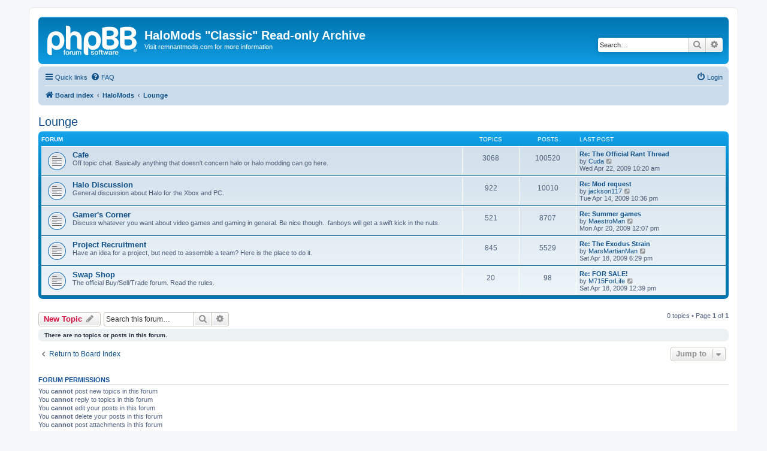

--- FILE ---
content_type: text/html; charset=UTF-8
request_url: https://halomods.info/viewforum.php?f=78&sid=72d8b796109d33178469c4a16827d54f
body_size: 5269
content:
<!DOCTYPE html>
<html dir="ltr" lang="en-gb">
<head>
<meta charset="utf-8" />
<meta http-equiv="X-UA-Compatible" content="IE=edge">
<meta name="viewport" content="width=device-width, initial-scale=1" />

<title>Lounge - HaloMods &quot;Classic&quot; Read-only Archive</title>


	<link rel="canonical" href="https://www.halomods.info/viewforum.php?f=78">

<!--
	phpBB style name: prosilver
	Based on style:   prosilver (this is the default phpBB3 style)
	Original author:  Tom Beddard ( http://www.subBlue.com/ )
	Modified by:
-->

<link href="./assets/css/font-awesome.min.css?assets_version=20" rel="stylesheet">
<link href="./styles/prosilver/theme/stylesheet.css?assets_version=20" rel="stylesheet">
<link href="./styles/prosilver/theme/en/stylesheet.css?assets_version=20" rel="stylesheet">




<!--[if lte IE 9]>
	<link href="./styles/prosilver/theme/tweaks.css?assets_version=20" rel="stylesheet">
<![endif]-->





</head>
<body id="phpbb" class="nojs notouch section-viewforum ltr ">


<div id="wrap" class="wrap">
	<a id="top" class="top-anchor" accesskey="t"></a>
	<div id="page-header">
		<div class="headerbar" role="banner">
					<div class="inner">

			<div id="site-description" class="site-description">
		<a id="logo" class="logo" href="./index.php?sid=6379c6984500dc263f07173ce8cf04e9" title="Board index">
					<span class="site_logo"></span>
				</a>
				<h1>HaloMods &quot;Classic&quot; Read-only Archive</h1>
				<p>Visit remnantmods.com for more information</p>
				<p class="skiplink"><a href="#start_here">Skip to content</a></p>
			</div>

									<div id="search-box" class="search-box search-header" role="search">
				<form action="./search.php?sid=6379c6984500dc263f07173ce8cf04e9" method="get" id="search">
				<fieldset>
					<input name="keywords" id="keywords" type="search" maxlength="128" title="Search for keywords" class="inputbox search tiny" size="20" value="" placeholder="Search…" />
					<button class="button button-search" type="submit" title="Search">
						<i class="icon fa-search fa-fw" aria-hidden="true"></i><span class="sr-only">Search</span>
					</button>
					<a href="./search.php?sid=6379c6984500dc263f07173ce8cf04e9" class="button button-search-end" title="Advanced search">
						<i class="icon fa-cog fa-fw" aria-hidden="true"></i><span class="sr-only">Advanced search</span>
					</a>
					<input type="hidden" name="sid" value="6379c6984500dc263f07173ce8cf04e9" />

				</fieldset>
				</form>
			</div>
						
			</div>
					</div>
				<div class="navbar" role="navigation">
	<div class="inner">

	<ul id="nav-main" class="nav-main linklist" role="menubar">

		<li id="quick-links" class="quick-links dropdown-container responsive-menu" data-skip-responsive="true">
			<a href="#" class="dropdown-trigger">
				<i class="icon fa-bars fa-fw" aria-hidden="true"></i><span>Quick links</span>
			</a>
			<div class="dropdown">
				<div class="pointer"><div class="pointer-inner"></div></div>
				<ul class="dropdown-contents" role="menu">
					
											<li class="separator"></li>
																									<li>
								<a href="./search.php?search_id=unanswered&amp;sid=6379c6984500dc263f07173ce8cf04e9" role="menuitem">
									<i class="icon fa-file-o fa-fw icon-gray" aria-hidden="true"></i><span>Unanswered topics</span>
								</a>
							</li>
							<li>
								<a href="./search.php?search_id=active_topics&amp;sid=6379c6984500dc263f07173ce8cf04e9" role="menuitem">
									<i class="icon fa-file-o fa-fw icon-blue" aria-hidden="true"></i><span>Active topics</span>
								</a>
							</li>
							<li class="separator"></li>
							<li>
								<a href="./search.php?sid=6379c6984500dc263f07173ce8cf04e9" role="menuitem">
									<i class="icon fa-search fa-fw" aria-hidden="true"></i><span>Search</span>
								</a>
							</li>
					
											<li class="separator"></li>
													<li>
								<a href="./memberlist.php?sid=6379c6984500dc263f07173ce8cf04e9" role="menuitem">
									<i class="icon fa-group fa-fw" aria-hidden="true"></i><span>Members</span>
								</a>
							</li>
																			<li>
								<a href="./memberlist.php?mode=team&amp;sid=6379c6984500dc263f07173ce8cf04e9" role="menuitem">
									<i class="icon fa-shield fa-fw" aria-hidden="true"></i><span>The team</span>
								</a>
							</li>
																<li class="separator"></li>

									</ul>
			</div>
		</li>

				<li data-skip-responsive="true">
			<a href="/app.php/help/faq?sid=6379c6984500dc263f07173ce8cf04e9" rel="help" title="Frequently Asked Questions" role="menuitem">
				<i class="icon fa-question-circle fa-fw" aria-hidden="true"></i><span>FAQ</span>
			</a>
		</li>
						
			<li class="rightside"  data-skip-responsive="true">
			<a href="./ucp.php?mode=login&amp;redirect=viewforum.php%3Ff%3D78&amp;sid=6379c6984500dc263f07173ce8cf04e9" title="Login" accesskey="x" role="menuitem">
				<i class="icon fa-power-off fa-fw" aria-hidden="true"></i><span>Login</span>
			</a>
		</li>
						</ul>

	<ul id="nav-breadcrumbs" class="nav-breadcrumbs linklist navlinks" role="menubar">
				
		
		<li class="breadcrumbs" itemscope itemtype="https://schema.org/BreadcrumbList">

			
							<span class="crumb" itemtype="https://schema.org/ListItem" itemprop="itemListElement" itemscope><a itemprop="item" href="./index.php?sid=6379c6984500dc263f07173ce8cf04e9" accesskey="h" data-navbar-reference="index"><i class="icon fa-home fa-fw"></i><span itemprop="name">Board index</span></a><meta itemprop="position" content="1" /></span>

											
								<span class="crumb" itemtype="https://schema.org/ListItem" itemprop="itemListElement" itemscope data-forum-id="115"><a itemprop="item" href="./viewforum.php?f=115&amp;sid=6379c6984500dc263f07173ce8cf04e9"><span itemprop="name">HaloMods</span></a><meta itemprop="position" content="2" /></span>
															
								<span class="crumb" itemtype="https://schema.org/ListItem" itemprop="itemListElement" itemscope data-forum-id="78"><a itemprop="item" href="./viewforum.php?f=78&amp;sid=6379c6984500dc263f07173ce8cf04e9"><span itemprop="name">Lounge</span></a><meta itemprop="position" content="3" /></span>
							
					</li>

		
					<li class="rightside responsive-search">
				<a href="./search.php?sid=6379c6984500dc263f07173ce8cf04e9" title="View the advanced search options" role="menuitem">
					<i class="icon fa-search fa-fw" aria-hidden="true"></i><span class="sr-only">Search</span>
				</a>
			</li>
			</ul>

	</div>
</div>
	</div>

	
	<a id="start_here" class="anchor"></a>
	<div id="page-body" class="page-body" role="main">
		
		<h2 class="forum-title"><a href="./viewforum.php?f=78&amp;sid=6379c6984500dc263f07173ce8cf04e9">Lounge</a></h2>


	
	
				<div class="forabg">
			<div class="inner">
			<ul class="topiclist">
				<li class="header">
										<dl class="row-item">
						<dt><div class="list-inner">Forum</div></dt>
						<dd class="topics">Topics</dd>
						<dd class="posts">Posts</dd>
						<dd class="lastpost"><span>Last post</span></dd>
					</dl>
									</li>
			</ul>
			<ul class="topiclist forums">
		
					<li class="row">
						<dl class="row-item forum_read">
				<dt title="No unread posts">
										<div class="list-inner">
																		<a href="./viewforum.php?f=63&amp;sid=6379c6984500dc263f07173ce8cf04e9" class="forumtitle">Cafe</a>
						<br />Off topic chat. Basically anything that doesn't concern halo or halo modding can go here.												
												<div class="responsive-show" style="display: none;">
															Topics: <strong>3068</strong>
													</div>
											</div>
				</dt>
									<dd class="topics">3068 <dfn>Topics</dfn></dd>
					<dd class="posts">100520 <dfn>Posts</dfn></dd>
					<dd class="lastpost">
						<span>
																						<dfn>Last post</dfn>
																										<a href="./viewtopic.php?f=63&amp;p=851558&amp;sid=6379c6984500dc263f07173ce8cf04e9#p851558" title="Re: The Official Rant Thread" class="lastsubject">Re: The Official Rant Thread</a> <br />
																	by <a href="./memberlist.php?mode=viewprofile&amp;u=39460&amp;sid=6379c6984500dc263f07173ce8cf04e9" class="username">Cuda</a>																	<a href="./viewtopic.php?f=63&amp;p=851558&amp;sid=6379c6984500dc263f07173ce8cf04e9#p851558" title="View the latest post">
										<i class="icon fa-external-link-square fa-fw icon-lightgray icon-md" aria-hidden="true"></i><span class="sr-only">View the latest post</span>
									</a>
																<br /><time datetime="2009-04-22T18:20:57+00:00">Wed Apr 22, 2009 10:20 am</time>
													</span>
					</dd>
							</dl>
					</li>
			
	
	
			
					<li class="row">
						<dl class="row-item forum_read">
				<dt title="No unread posts">
										<div class="list-inner">
																		<a href="./viewforum.php?f=35&amp;sid=6379c6984500dc263f07173ce8cf04e9" class="forumtitle">Halo Discussion</a>
						<br />General discussion about Halo for the Xbox and PC.												
												<div class="responsive-show" style="display: none;">
															Topics: <strong>922</strong>
													</div>
											</div>
				</dt>
									<dd class="topics">922 <dfn>Topics</dfn></dd>
					<dd class="posts">10010 <dfn>Posts</dfn></dd>
					<dd class="lastpost">
						<span>
																						<dfn>Last post</dfn>
																										<a href="./viewtopic.php?f=35&amp;p=850826&amp;sid=6379c6984500dc263f07173ce8cf04e9#p850826" title="Re: Mod request" class="lastsubject">Re: Mod request</a> <br />
																	by <a href="./memberlist.php?mode=viewprofile&amp;u=74248&amp;sid=6379c6984500dc263f07173ce8cf04e9" class="username">jackson117</a>																	<a href="./viewtopic.php?f=35&amp;p=850826&amp;sid=6379c6984500dc263f07173ce8cf04e9#p850826" title="View the latest post">
										<i class="icon fa-external-link-square fa-fw icon-lightgray icon-md" aria-hidden="true"></i><span class="sr-only">View the latest post</span>
									</a>
																<br /><time datetime="2009-04-15T06:36:57+00:00">Tue Apr 14, 2009 10:36 pm</time>
													</span>
					</dd>
							</dl>
					</li>
			
	
	
			
					<li class="row">
						<dl class="row-item forum_read">
				<dt title="No unread posts">
										<div class="list-inner">
																		<a href="./viewforum.php?f=68&amp;sid=6379c6984500dc263f07173ce8cf04e9" class="forumtitle">Gamer's Corner</a>
						<br />Discuss whatever you want about video games and gaming in general. Be nice though.. fanboys will get a swift kick in the nuts.												
												<div class="responsive-show" style="display: none;">
															Topics: <strong>521</strong>
													</div>
											</div>
				</dt>
									<dd class="topics">521 <dfn>Topics</dfn></dd>
					<dd class="posts">8707 <dfn>Posts</dfn></dd>
					<dd class="lastpost">
						<span>
																						<dfn>Last post</dfn>
																										<a href="./viewtopic.php?f=68&amp;p=851391&amp;sid=6379c6984500dc263f07173ce8cf04e9#p851391" title="Re: Summer games" class="lastsubject">Re: Summer games</a> <br />
																	by <a href="./memberlist.php?mode=viewprofile&amp;u=63406&amp;sid=6379c6984500dc263f07173ce8cf04e9" class="username">MaestroMan</a>																	<a href="./viewtopic.php?f=68&amp;p=851391&amp;sid=6379c6984500dc263f07173ce8cf04e9#p851391" title="View the latest post">
										<i class="icon fa-external-link-square fa-fw icon-lightgray icon-md" aria-hidden="true"></i><span class="sr-only">View the latest post</span>
									</a>
																<br /><time datetime="2009-04-20T20:07:54+00:00">Mon Apr 20, 2009 12:07 pm</time>
													</span>
					</dd>
							</dl>
					</li>
			
	
	
			
					<li class="row">
						<dl class="row-item forum_read">
				<dt title="No unread posts">
										<div class="list-inner">
																		<a href="./viewforum.php?f=62&amp;sid=6379c6984500dc263f07173ce8cf04e9" class="forumtitle">Project Recruitment</a>
						<br />Have an idea for a project, but need to assemble a team?  Here is the place to do it.												
												<div class="responsive-show" style="display: none;">
															Topics: <strong>845</strong>
													</div>
											</div>
				</dt>
									<dd class="topics">845 <dfn>Topics</dfn></dd>
					<dd class="posts">5529 <dfn>Posts</dfn></dd>
					<dd class="lastpost">
						<span>
																						<dfn>Last post</dfn>
																										<a href="./viewtopic.php?f=62&amp;p=851276&amp;sid=6379c6984500dc263f07173ce8cf04e9#p851276" title="Re: The Exodus Strain" class="lastsubject">Re: The Exodus Strain</a> <br />
																	by <a href="./memberlist.php?mode=viewprofile&amp;u=85028&amp;sid=6379c6984500dc263f07173ce8cf04e9" class="username">MarsMartianMan</a>																	<a href="./viewtopic.php?f=62&amp;p=851276&amp;sid=6379c6984500dc263f07173ce8cf04e9#p851276" title="View the latest post">
										<i class="icon fa-external-link-square fa-fw icon-lightgray icon-md" aria-hidden="true"></i><span class="sr-only">View the latest post</span>
									</a>
																<br /><time datetime="2009-04-19T02:29:24+00:00">Sat Apr 18, 2009 6:29 pm</time>
													</span>
					</dd>
							</dl>
					</li>
			
	
	
			
					<li class="row">
						<dl class="row-item forum_read">
				<dt title="No unread posts">
										<div class="list-inner">
																		<a href="./viewforum.php?f=147&amp;sid=6379c6984500dc263f07173ce8cf04e9" class="forumtitle">Swap Shop</a>
						<br />The official Buy/Sell/Trade forum. Read the rules.												
												<div class="responsive-show" style="display: none;">
															Topics: <strong>20</strong>
													</div>
											</div>
				</dt>
									<dd class="topics">20 <dfn>Topics</dfn></dd>
					<dd class="posts">98 <dfn>Posts</dfn></dd>
					<dd class="lastpost">
						<span>
																						<dfn>Last post</dfn>
																										<a href="./viewtopic.php?f=147&amp;p=851237&amp;sid=6379c6984500dc263f07173ce8cf04e9#p851237" title="Re: FOR SALE!" class="lastsubject">Re: FOR SALE!</a> <br />
																	by <a href="./memberlist.php?mode=viewprofile&amp;u=77852&amp;sid=6379c6984500dc263f07173ce8cf04e9" class="username">M715ForLife</a>																	<a href="./viewtopic.php?f=147&amp;p=851237&amp;sid=6379c6984500dc263f07173ce8cf04e9#p851237" title="View the latest post">
										<i class="icon fa-external-link-square fa-fw icon-lightgray icon-md" aria-hidden="true"></i><span class="sr-only">View the latest post</span>
									</a>
																<br /><time datetime="2009-04-18T20:39:23+00:00">Sat Apr 18, 2009 12:39 pm</time>
													</span>
					</dd>
							</dl>
					</li>
			
				</ul>

			</div>
		</div>
		

	<div class="action-bar bar-top">

				
		<a href="./posting.php?mode=post&amp;f=78&amp;sid=6379c6984500dc263f07173ce8cf04e9" class="button" title="Post a new topic">
							<span>New Topic</span> <i class="icon fa-pencil fa-fw" aria-hidden="true"></i>
					</a>
				
			<div class="search-box" role="search">
			<form method="get" id="forum-search" action="./search.php?sid=6379c6984500dc263f07173ce8cf04e9">
			<fieldset>
				<input class="inputbox search tiny" type="search" name="keywords" id="search_keywords" size="20" placeholder="Search this forum…" />
				<button class="button button-search" type="submit" title="Search">
					<i class="icon fa-search fa-fw" aria-hidden="true"></i><span class="sr-only">Search</span>
				</button>
				<a href="./search.php?fid%5B%5D=78&amp;sid=6379c6984500dc263f07173ce8cf04e9" class="button button-search-end" title="Advanced search">
					<i class="icon fa-cog fa-fw" aria-hidden="true"></i><span class="sr-only">Advanced search</span>
				</a>
				<input type="hidden" name="fid[0]" value="78" />
<input type="hidden" name="sid" value="6379c6984500dc263f07173ce8cf04e9" />

			</fieldset>
			</form>
		</div>
	
	<div class="pagination">
				0 topics
					&bull; Page <strong>1</strong> of <strong>1</strong>
			</div>

	</div>



		<div class="panel">
		<div class="inner">
		<strong>There are no topics or posts in this forum.</strong>
		</div>
	</div>
	


<div class="action-bar actions-jump">
		<p class="jumpbox-return">
		<a href="./index.php?sid=6379c6984500dc263f07173ce8cf04e9" class="left-box arrow-left" accesskey="r">
			<i class="icon fa-angle-left fa-fw icon-black" aria-hidden="true"></i><span>Return to Board Index</span>
		</a>
	</p>
	
		<div class="jumpbox dropdown-container dropdown-container-right dropdown-up dropdown-left dropdown-button-control" id="jumpbox">
			<span title="Jump to" class="button button-secondary dropdown-trigger dropdown-select">
				<span>Jump to</span>
				<span class="caret"><i class="icon fa-sort-down fa-fw" aria-hidden="true"></i></span>
			</span>
		<div class="dropdown">
			<div class="pointer"><div class="pointer-inner"></div></div>
			<ul class="dropdown-contents">
																				<li><a href="./viewforum.php?f=115&amp;sid=6379c6984500dc263f07173ce8cf04e9" class="jumpbox-cat-link"> <span> HaloMods</span></a></li>
																<li><a href="./viewforum.php?f=116&amp;sid=6379c6984500dc263f07173ce8cf04e9" class="jumpbox-sub-link"><span class="spacer"></span> <span>&#8627; &nbsp; HaloMods General</span></a></li>
																<li><a href="./viewforum.php?f=66&amp;sid=6379c6984500dc263f07173ce8cf04e9" class="jumpbox-sub-link"><span class="spacer"></span><span class="spacer"></span> <span>&#8627; &nbsp; Rules - READ FIRST</span></a></li>
																<li><a href="./viewforum.php?f=31&amp;sid=6379c6984500dc263f07173ce8cf04e9" class="jumpbox-sub-link"><span class="spacer"></span><span class="spacer"></span> <span>&#8627; &nbsp; News</span></a></li>
																<li><a href="./viewforum.php?f=67&amp;sid=6379c6984500dc263f07173ce8cf04e9" class="jumpbox-sub-link"><span class="spacer"></span><span class="spacer"></span> <span>&#8627; &nbsp; Contests</span></a></li>
																<li><a href="./viewforum.php?f=11&amp;sid=6379c6984500dc263f07173ce8cf04e9" class="jumpbox-sub-link"><span class="spacer"></span><span class="spacer"></span> <span>&#8627; &nbsp; Complaints &amp; Suggestions</span></a></li>
																<li><a href="./viewforum.php?f=129&amp;sid=6379c6984500dc263f07173ce8cf04e9" class="jumpbox-sub-link"><span class="spacer"></span> <span>&#8627; &nbsp; Halo Wars</span></a></li>
																<li><a href="./viewforum.php?f=136&amp;sid=6379c6984500dc263f07173ce8cf04e9" class="jumpbox-sub-link"><span class="spacer"></span><span class="spacer"></span> <span>&#8627; &nbsp; Discussion</span></a></li>
																<li><a href="./viewforum.php?f=137&amp;sid=6379c6984500dc263f07173ce8cf04e9" class="jumpbox-sub-link"><span class="spacer"></span><span class="spacer"></span> <span>&#8627; &nbsp; Modding Discussion</span></a></li>
																<li><a href="./viewforum.php?f=108&amp;sid=6379c6984500dc263f07173ce8cf04e9" class="jumpbox-sub-link"><span class="spacer"></span> <span>&#8627; &nbsp; Halo 3</span></a></li>
																<li><a href="./viewforum.php?f=109&amp;sid=6379c6984500dc263f07173ce8cf04e9" class="jumpbox-sub-link"><span class="spacer"></span><span class="spacer"></span> <span>&#8627; &nbsp; Discussion</span></a></li>
																<li><a href="./viewforum.php?f=110&amp;sid=6379c6984500dc263f07173ce8cf04e9" class="jumpbox-sub-link"><span class="spacer"></span><span class="spacer"></span> <span>&#8627; &nbsp; Modding Discussion</span></a></li>
																<li><a href="./viewforum.php?f=111&amp;sid=6379c6984500dc263f07173ce8cf04e9" class="jumpbox-sub-link"><span class="spacer"></span><span class="spacer"></span> <span>&#8627; &nbsp; Downloads</span></a></li>
																<li><a href="./viewforum.php?f=114&amp;sid=6379c6984500dc263f07173ce8cf04e9" class="jumpbox-sub-link"><span class="spacer"></span><span class="spacer"></span> <span>&#8627; &nbsp; Forge</span></a></li>
																<li><a href="./viewforum.php?f=112&amp;sid=6379c6984500dc263f07173ce8cf04e9" class="jumpbox-sub-link"><span class="spacer"></span><span class="spacer"></span> <span>&#8627; &nbsp; Utilities</span></a></li>
																<li><a href="./viewforum.php?f=113&amp;sid=6379c6984500dc263f07173ce8cf04e9" class="jumpbox-sub-link"><span class="spacer"></span><span class="spacer"></span> <span>&#8627; &nbsp; Tutorials</span></a></li>
																<li><a href="./viewforum.php?f=100&amp;sid=6379c6984500dc263f07173ce8cf04e9" class="jumpbox-sub-link"><span class="spacer"></span> <span>&#8627; &nbsp; Halo 2 Vista</span></a></li>
																<li><a href="./viewforum.php?f=101&amp;sid=6379c6984500dc263f07173ce8cf04e9" class="jumpbox-sub-link"><span class="spacer"></span><span class="spacer"></span> <span>&#8627; &nbsp; Discussion</span></a></li>
																<li><a href="./viewforum.php?f=102&amp;sid=6379c6984500dc263f07173ce8cf04e9" class="jumpbox-sub-link"><span class="spacer"></span><span class="spacer"></span> <span>&#8627; &nbsp; Downloads</span></a></li>
																<li><a href="./viewforum.php?f=105&amp;sid=6379c6984500dc263f07173ce8cf04e9" class="jumpbox-sub-link"><span class="spacer"></span><span class="spacer"></span> <span>&#8627; &nbsp; Outstanding Mods</span></a></li>
																<li><a href="./viewforum.php?f=103&amp;sid=6379c6984500dc263f07173ce8cf04e9" class="jumpbox-sub-link"><span class="spacer"></span><span class="spacer"></span> <span>&#8627; &nbsp; Utilities</span></a></li>
																<li><a href="./viewforum.php?f=104&amp;sid=6379c6984500dc263f07173ce8cf04e9" class="jumpbox-sub-link"><span class="spacer"></span><span class="spacer"></span> <span>&#8627; &nbsp; Tutorials</span></a></li>
																<li><a href="./viewforum.php?f=82&amp;sid=6379c6984500dc263f07173ce8cf04e9" class="jumpbox-sub-link"><span class="spacer"></span> <span>&#8627; &nbsp; Halo 2 Xbox</span></a></li>
																<li><a href="./viewforum.php?f=54&amp;sid=6379c6984500dc263f07173ce8cf04e9" class="jumpbox-sub-link"><span class="spacer"></span><span class="spacer"></span> <span>&#8627; &nbsp; Discussion</span></a></li>
																<li><a href="./viewforum.php?f=55&amp;sid=6379c6984500dc263f07173ce8cf04e9" class="jumpbox-sub-link"><span class="spacer"></span><span class="spacer"></span> <span>&#8627; &nbsp; Modding Discussion</span></a></li>
																<li><a href="./viewforum.php?f=23&amp;sid=6379c6984500dc263f07173ce8cf04e9" class="jumpbox-sub-link"><span class="spacer"></span><span class="spacer"></span> <span>&#8627; &nbsp; Downloads</span></a></li>
																<li><a href="./viewforum.php?f=27&amp;sid=6379c6984500dc263f07173ce8cf04e9" class="jumpbox-sub-link"><span class="spacer"></span><span class="spacer"></span> <span>&#8627; &nbsp; Skin Downloads</span></a></li>
																<li><a href="./viewforum.php?f=95&amp;sid=6379c6984500dc263f07173ce8cf04e9" class="jumpbox-sub-link"><span class="spacer"></span><span class="spacer"></span> <span>&#8627; &nbsp; Outstanding Mods</span></a></li>
																<li><a href="./viewforum.php?f=92&amp;sid=6379c6984500dc263f07173ce8cf04e9" class="jumpbox-sub-link"><span class="spacer"></span><span class="spacer"></span> <span>&#8627; &nbsp; Utilities</span></a></li>
																<li><a href="./viewforum.php?f=88&amp;sid=6379c6984500dc263f07173ce8cf04e9" class="jumpbox-sub-link"><span class="spacer"></span><span class="spacer"></span> <span>&#8627; &nbsp; Tutorials</span></a></li>
																<li><a href="./viewforum.php?f=83&amp;sid=6379c6984500dc263f07173ce8cf04e9" class="jumpbox-sub-link"><span class="spacer"></span> <span>&#8627; &nbsp; Halo CE</span></a></li>
																<li><a href="./viewforum.php?f=52&amp;sid=6379c6984500dc263f07173ce8cf04e9" class="jumpbox-sub-link"><span class="spacer"></span><span class="spacer"></span> <span>&#8627; &nbsp; Discussion</span></a></li>
																<li><a href="./viewforum.php?f=17&amp;sid=6379c6984500dc263f07173ce8cf04e9" class="jumpbox-sub-link"><span class="spacer"></span><span class="spacer"></span> <span>&#8627; &nbsp; Downloads</span></a></li>
																<li><a href="./viewforum.php?f=93&amp;sid=6379c6984500dc263f07173ce8cf04e9" class="jumpbox-sub-link"><span class="spacer"></span><span class="spacer"></span> <span>&#8627; &nbsp; Utilities</span></a></li>
																<li><a href="./viewforum.php?f=89&amp;sid=6379c6984500dc263f07173ce8cf04e9" class="jumpbox-sub-link"><span class="spacer"></span><span class="spacer"></span> <span>&#8627; &nbsp; Tutorials</span></a></li>
																<li><a href="./viewforum.php?f=32&amp;sid=6379c6984500dc263f07173ce8cf04e9" class="jumpbox-sub-link"><span class="spacer"></span><span class="spacer"></span> <span>&#8627; &nbsp; Art Studio</span></a></li>
																<li><a href="./viewforum.php?f=51&amp;sid=6379c6984500dc263f07173ce8cf04e9" class="jumpbox-sub-link"><span class="spacer"></span><span class="spacer"></span> <span>&#8627; &nbsp; HEK General</span></a></li>
																<li><a href="./viewforum.php?f=96&amp;sid=6379c6984500dc263f07173ce8cf04e9" class="jumpbox-sub-link"><span class="spacer"></span><span class="spacer"></span> <span>&#8627; &nbsp; Outstanding Mods</span></a></li>
																<li><a href="./viewforum.php?f=75&amp;sid=6379c6984500dc263f07173ce8cf04e9" class="jumpbox-sub-link"><span class="spacer"></span> <span>&#8627; &nbsp; Halo PC</span></a></li>
																<li><a href="./viewforum.php?f=41&amp;sid=6379c6984500dc263f07173ce8cf04e9" class="jumpbox-sub-link"><span class="spacer"></span><span class="spacer"></span> <span>&#8627; &nbsp; Modding Discussion</span></a></li>
																<li><a href="./viewforum.php?f=1&amp;sid=6379c6984500dc263f07173ce8cf04e9" class="jumpbox-sub-link"><span class="spacer"></span><span class="spacer"></span> <span>&#8627; &nbsp; Downloads</span></a></li>
																<li><a href="./viewforum.php?f=97&amp;sid=6379c6984500dc263f07173ce8cf04e9" class="jumpbox-sub-link"><span class="spacer"></span><span class="spacer"></span> <span>&#8627; &nbsp; Outstanding Mods</span></a></li>
																<li><a href="./viewforum.php?f=13&amp;sid=6379c6984500dc263f07173ce8cf04e9" class="jumpbox-sub-link"><span class="spacer"></span><span class="spacer"></span> <span>&#8627; &nbsp; Mac Downloads</span></a></li>
																<li><a href="./viewforum.php?f=94&amp;sid=6379c6984500dc263f07173ce8cf04e9" class="jumpbox-sub-link"><span class="spacer"></span><span class="spacer"></span> <span>&#8627; &nbsp; Utilities</span></a></li>
																<li><a href="./viewforum.php?f=90&amp;sid=6379c6984500dc263f07173ce8cf04e9" class="jumpbox-sub-link"><span class="spacer"></span><span class="spacer"></span> <span>&#8627; &nbsp; Tutorials</span></a></li>
																<li><a href="./viewforum.php?f=81&amp;sid=6379c6984500dc263f07173ce8cf04e9" class="jumpbox-sub-link"><span class="spacer"></span> <span>&#8627; &nbsp; Halo Xbox</span></a></li>
																<li><a href="./viewforum.php?f=34&amp;sid=6379c6984500dc263f07173ce8cf04e9" class="jumpbox-sub-link"><span class="spacer"></span><span class="spacer"></span> <span>&#8627; &nbsp; Modding Discussion</span></a></li>
																<li><a href="./viewforum.php?f=4&amp;sid=6379c6984500dc263f07173ce8cf04e9" class="jumpbox-sub-link"><span class="spacer"></span><span class="spacer"></span> <span>&#8627; &nbsp; PAL Downloads</span></a></li>
																<li><a href="./viewforum.php?f=20&amp;sid=6379c6984500dc263f07173ce8cf04e9" class="jumpbox-sub-link"><span class="spacer"></span><span class="spacer"></span> <span>&#8627; &nbsp; NTSC Downloads</span></a></li>
																<li><a href="./viewforum.php?f=87&amp;sid=6379c6984500dc263f07173ce8cf04e9" class="jumpbox-sub-link"><span class="spacer"></span><span class="spacer"></span> <span>&#8627; &nbsp; Tutorials</span></a></li>
																<li><a href="./viewforum.php?f=91&amp;sid=6379c6984500dc263f07173ce8cf04e9" class="jumpbox-sub-link"><span class="spacer"></span><span class="spacer"></span> <span>&#8627; &nbsp; Utilities</span></a></li>
																<li><a href="./viewforum.php?f=149&amp;sid=6379c6984500dc263f07173ce8cf04e9" class="jumpbox-sub-link"><span class="spacer"></span><span class="spacer"></span> <span>&#8627; &nbsp; Outstanding Mods</span></a></li>
																<li><a href="./viewforum.php?f=131&amp;sid=6379c6984500dc263f07173ce8cf04e9" class="jumpbox-sub-link"><span class="spacer"></span> <span>&#8627; &nbsp; Other Modding</span></a></li>
																<li><a href="./viewforum.php?f=132&amp;sid=6379c6984500dc263f07173ce8cf04e9" class="jumpbox-sub-link"><span class="spacer"></span><span class="spacer"></span> <span>&#8627; &nbsp; Crysis</span></a></li>
																<li><a href="./viewforum.php?f=134&amp;sid=6379c6984500dc263f07173ce8cf04e9" class="jumpbox-sub-link"><span class="spacer"></span><span class="spacer"></span> <span>&#8627; &nbsp; Grand Theft Auto</span></a></li>
																<li><a href="./viewforum.php?f=133&amp;sid=6379c6984500dc263f07173ce8cf04e9" class="jumpbox-sub-link"><span class="spacer"></span><span class="spacer"></span> <span>&#8627; &nbsp; iPhone/iPod</span></a></li>
																<li><a href="./viewforum.php?f=135&amp;sid=6379c6984500dc263f07173ce8cf04e9" class="jumpbox-sub-link"><span class="spacer"></span><span class="spacer"></span> <span>&#8627; &nbsp; Source-Engine</span></a></li>
																<li><a href="./viewforum.php?f=144&amp;sid=6379c6984500dc263f07173ce8cf04e9" class="jumpbox-sub-link"><span class="spacer"></span><span class="spacer"></span> <span>&#8627; &nbsp; Xbox Hardware Modding</span></a></li>
																<li><a href="./viewforum.php?f=130&amp;sid=6379c6984500dc263f07173ce8cf04e9" class="jumpbox-sub-link"><span class="spacer"></span> <span>&#8627; &nbsp; Miscellaneous</span></a></li>
																<li><a href="./viewforum.php?f=25&amp;sid=6379c6984500dc263f07173ce8cf04e9" class="jumpbox-sub-link"><span class="spacer"></span><span class="spacer"></span> <span>&#8627; &nbsp; GFX</span></a></li>
																<li><a href="./viewforum.php?f=12&amp;sid=6379c6984500dc263f07173ce8cf04e9" class="jumpbox-sub-link"><span class="spacer"></span><span class="spacer"></span> <span>&#8627; &nbsp; Images</span></a></li>
																<li><a href="./viewforum.php?f=5&amp;sid=6379c6984500dc263f07173ce8cf04e9" class="jumpbox-sub-link"><span class="spacer"></span><span class="spacer"></span> <span>&#8627; &nbsp; Movies</span></a></li>
																<li><a href="./viewforum.php?f=33&amp;sid=6379c6984500dc263f07173ce8cf04e9" class="jumpbox-sub-link"><span class="spacer"></span><span class="spacer"></span> <span>&#8627; &nbsp; Programming</span></a></li>
																<li><a href="./viewforum.php?f=19&amp;sid=6379c6984500dc263f07173ce8cf04e9" class="jumpbox-sub-link"><span class="spacer"></span><span class="spacer"></span> <span>&#8627; &nbsp; Tags &amp; Resources</span></a></li>
																<li><a href="./viewforum.php?f=14&amp;sid=6379c6984500dc263f07173ce8cf04e9" class="jumpbox-sub-link"><span class="spacer"></span><span class="spacer"></span> <span>&#8627; &nbsp; Tutorials</span></a></li>
																<li><a href="./viewforum.php?f=10&amp;sid=6379c6984500dc263f07173ce8cf04e9" class="jumpbox-sub-link"><span class="spacer"></span><span class="spacer"></span> <span>&#8627; &nbsp; Misc</span></a></li>
																<li><a href="./viewforum.php?f=8&amp;sid=6379c6984500dc263f07173ce8cf04e9" class="jumpbox-sub-link"><span class="spacer"></span><span class="spacer"></span> <span>&#8627; &nbsp; Utilities</span></a></li>
																<li><a href="./viewforum.php?f=2&amp;sid=6379c6984500dc263f07173ce8cf04e9" class="jumpbox-sub-link"><span class="spacer"></span><span class="spacer"></span> <span>&#8627; &nbsp; Hardware &amp; Software</span></a></li>
																<li><a href="./viewforum.php?f=78&amp;sid=6379c6984500dc263f07173ce8cf04e9" class="jumpbox-sub-link"><span class="spacer"></span> <span>&#8627; &nbsp; Lounge</span></a></li>
																<li><a href="./viewforum.php?f=63&amp;sid=6379c6984500dc263f07173ce8cf04e9" class="jumpbox-sub-link"><span class="spacer"></span><span class="spacer"></span> <span>&#8627; &nbsp; Cafe</span></a></li>
																<li><a href="./viewforum.php?f=35&amp;sid=6379c6984500dc263f07173ce8cf04e9" class="jumpbox-sub-link"><span class="spacer"></span><span class="spacer"></span> <span>&#8627; &nbsp; Halo Discussion</span></a></li>
																<li><a href="./viewforum.php?f=68&amp;sid=6379c6984500dc263f07173ce8cf04e9" class="jumpbox-sub-link"><span class="spacer"></span><span class="spacer"></span> <span>&#8627; &nbsp; Gamer's Corner</span></a></li>
																<li><a href="./viewforum.php?f=62&amp;sid=6379c6984500dc263f07173ce8cf04e9" class="jumpbox-sub-link"><span class="spacer"></span><span class="spacer"></span> <span>&#8627; &nbsp; Project Recruitment</span></a></li>
																<li><a href="./viewforum.php?f=147&amp;sid=6379c6984500dc263f07173ce8cf04e9" class="jumpbox-sub-link"><span class="spacer"></span><span class="spacer"></span> <span>&#8627; &nbsp; Swap Shop</span></a></li>
											</ul>
		</div>
	</div>

	</div>



	<div class="stat-block permissions">
		<h3>Forum permissions</h3>
		<p>You <strong>cannot</strong> post new topics in this forum<br />You <strong>cannot</strong> reply to topics in this forum<br />You <strong>cannot</strong> edit your posts in this forum<br />You <strong>cannot</strong> delete your posts in this forum<br />You <strong>cannot</strong> post attachments in this forum<br /></p>
	</div>

			</div>


<div id="page-footer" class="page-footer" role="contentinfo">
	<div class="navbar" role="navigation">
	<div class="inner">

	<ul id="nav-footer" class="nav-footer linklist" role="menubar">
		<li class="breadcrumbs">
									<span class="crumb"><a href="./index.php?sid=6379c6984500dc263f07173ce8cf04e9" data-navbar-reference="index"><i class="icon fa-home fa-fw" aria-hidden="true"></i><span>Board index</span></a></span>					</li>
		
				<li class="rightside">All times are <span title="UTC-8">UTC-08:00</span></li>
							<li class="rightside">
				<a href="./ucp.php?mode=delete_cookies&amp;sid=6379c6984500dc263f07173ce8cf04e9" data-ajax="true" data-refresh="true" role="menuitem">
					<i class="icon fa-trash fa-fw" aria-hidden="true"></i><span>Delete cookies</span>
				</a>
			</li>
							<li class="rightside" data-last-responsive="true">
					<a href="./memberlist.php?sid=6379c6984500dc263f07173ce8cf04e9" title="View complete list of members" role="menuitem">
						<i class="icon fa-group fa-fw" aria-hidden="true"></i><span>Members</span>
					</a>
				</li>
												<li class="rightside" data-last-responsive="true">
				<a href="./memberlist.php?mode=team&amp;sid=6379c6984500dc263f07173ce8cf04e9" role="menuitem">
					<i class="icon fa-shield fa-fw" aria-hidden="true"></i><span>The team</span>
				</a>
			</li>
									<li class="rightside" data-last-responsive="true">
				<a href="./memberlist.php?mode=contactadmin&amp;sid=6379c6984500dc263f07173ce8cf04e9" role="menuitem">
					<i class="icon fa-envelope fa-fw" aria-hidden="true"></i><span>Contact us</span>
				</a>
			</li>
			</ul>

	</div>
</div>

	<div class="copyright">
				<p class="footer-row">
			<span class="footer-copyright">Powered by <a href="https://www.phpbb.com/">phpBB</a>&reg; Forum Software &copy; phpBB Limited</span>
		</p>
						<p class="footer-row" role="menu">
			<a class="footer-link" href="./ucp.php?mode=privacy&amp;sid=6379c6984500dc263f07173ce8cf04e9" title="Privacy" role="menuitem">
				<span class="footer-link-text">Privacy</span>
			</a>
			|
			<a class="footer-link" href="./ucp.php?mode=terms&amp;sid=6379c6984500dc263f07173ce8cf04e9" title="Terms" role="menuitem">
				<span class="footer-link-text">Terms</span>
			</a>
		</p>
					</div>

	<div id="darkenwrapper" class="darkenwrapper" data-ajax-error-title="AJAX error" data-ajax-error-text="Something went wrong when processing your request." data-ajax-error-text-abort="User aborted request." data-ajax-error-text-timeout="Your request timed out; please try again." data-ajax-error-text-parsererror="Something went wrong with the request and the server returned an invalid reply.">
		<div id="darken" class="darken">&nbsp;</div>
	</div>

	<div id="phpbb_alert" class="phpbb_alert" data-l-err="Error" data-l-timeout-processing-req="Request timed out.">
		<a href="#" class="alert_close">
			<i class="icon fa-times-circle fa-fw" aria-hidden="true"></i>
		</a>
		<h3 class="alert_title">&nbsp;</h3><p class="alert_text"></p>
	</div>
	<div id="phpbb_confirm" class="phpbb_alert">
		<a href="#" class="alert_close">
			<i class="icon fa-times-circle fa-fw" aria-hidden="true"></i>
		</a>
		<div class="alert_text"></div>
	</div>
</div>

</div>

<div>
	<a id="bottom" class="anchor" accesskey="z"></a>
	</div>

<script src="./assets/javascript/jquery-3.5.1.min.js?assets_version=20"></script>
<script src="./assets/javascript/core.js?assets_version=20"></script>



<script src="./styles/prosilver/template/forum_fn.js?assets_version=20"></script>
<script src="./styles/prosilver/template/ajax.js?assets_version=20"></script>



<script defer src="https://static.cloudflareinsights.com/beacon.min.js/vcd15cbe7772f49c399c6a5babf22c1241717689176015" integrity="sha512-ZpsOmlRQV6y907TI0dKBHq9Md29nnaEIPlkf84rnaERnq6zvWvPUqr2ft8M1aS28oN72PdrCzSjY4U6VaAw1EQ==" data-cf-beacon='{"version":"2024.11.0","token":"2d391de351684d11af17ad857692157e","r":1,"server_timing":{"name":{"cfCacheStatus":true,"cfEdge":true,"cfExtPri":true,"cfL4":true,"cfOrigin":true,"cfSpeedBrain":true},"location_startswith":null}}' crossorigin="anonymous"></script>
</body>
</html>
